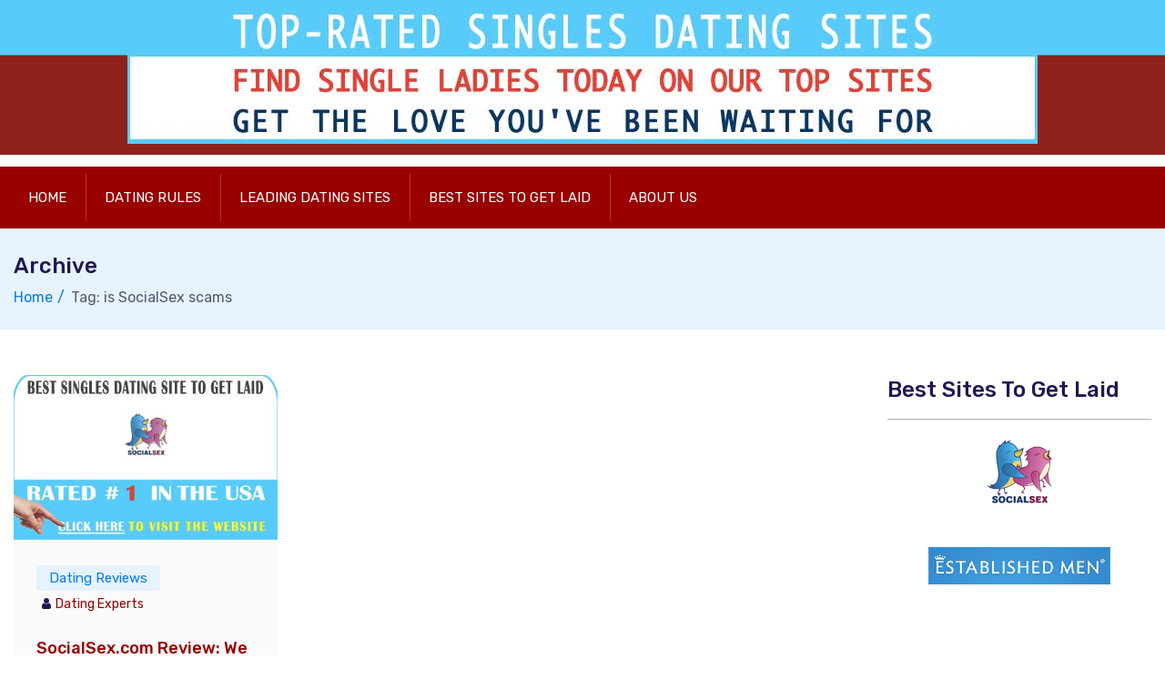

--- FILE ---
content_type: text/html; charset=UTF-8
request_url: https://www.howtodatesingles.com/tag/is-socialsex-scams/
body_size: 12129
content:
<!doctype html>
<html dir="ltr" lang="en-US" prefix="og: https://ogp.me/ns#">
<head>
    <meta charset="UTF-8">
    <meta name="viewport" content="width=device-width, initial-scale=1">
    <link rel="profile" href="https://gmpg.org/xfn/11">

	<title>is SocialSex scams | How To Date Singles</title>

		<!-- All in One SEO 4.9.2 - aioseo.com -->
	<meta name="robots" content="max-image-preview:large" />
	<link rel="canonical" href="https://howtodatesingles.com/tag/is-socialsex-scams/" />
	<meta name="generator" content="All in One SEO (AIOSEO) 4.9.2" />
		<script type="application/ld+json" class="aioseo-schema">
			{"@context":"https:\/\/schema.org","@graph":[{"@type":"BreadcrumbList","@id":"https:\/\/howtodatesingles.com\/tag\/is-socialsex-scams\/#breadcrumblist","itemListElement":[{"@type":"ListItem","@id":"https:\/\/howtodatesingles.com#listItem","position":1,"name":"Home","item":"https:\/\/howtodatesingles.com","nextItem":{"@type":"ListItem","@id":"https:\/\/howtodatesingles.com\/tag\/is-socialsex-scams\/#listItem","name":"is SocialSex scams"}},{"@type":"ListItem","@id":"https:\/\/howtodatesingles.com\/tag\/is-socialsex-scams\/#listItem","position":2,"name":"is SocialSex scams","previousItem":{"@type":"ListItem","@id":"https:\/\/howtodatesingles.com#listItem","name":"Home"}}]},{"@type":"CollectionPage","@id":"https:\/\/howtodatesingles.com\/tag\/is-socialsex-scams\/#collectionpage","url":"https:\/\/howtodatesingles.com\/tag\/is-socialsex-scams\/","name":"is SocialSex scams | How To Date Singles","inLanguage":"en-US","isPartOf":{"@id":"https:\/\/howtodatesingles.com\/#website"},"breadcrumb":{"@id":"https:\/\/howtodatesingles.com\/tag\/is-socialsex-scams\/#breadcrumblist"}},{"@type":"Organization","@id":"https:\/\/howtodatesingles.com\/#organization","name":"How To Date Singles","url":"https:\/\/howtodatesingles.com\/","logo":{"@type":"ImageObject","url":"https:\/\/howtodatesingles.com\/wp-content\/uploads\/howtodatesingles-logo.jpg","@id":"https:\/\/howtodatesingles.com\/tag\/is-socialsex-scams\/#organizationLogo","width":1000,"height":149},"image":{"@id":"https:\/\/howtodatesingles.com\/tag\/is-socialsex-scams\/#organizationLogo"}},{"@type":"WebSite","@id":"https:\/\/howtodatesingles.com\/#website","url":"https:\/\/howtodatesingles.com\/","name":"How To Date Singles","inLanguage":"en-US","publisher":{"@id":"https:\/\/howtodatesingles.com\/#organization"}}]}
		</script>
		<!-- All in One SEO -->

<link rel='dns-prefetch' href='//howtodatesingles.com' />
<link rel='dns-prefetch' href='//fonts.googleapis.com' />
<link rel="alternate" type="application/rss+xml" title="How To Date Singles &raquo; Feed" href="https://howtodatesingles.com/feed/" />
<link rel="alternate" type="application/rss+xml" title="How To Date Singles &raquo; Comments Feed" href="https://howtodatesingles.com/comments/feed/" />
<link rel="alternate" type="application/rss+xml" title="How To Date Singles &raquo; is SocialSex scams Tag Feed" href="https://howtodatesingles.com/tag/is-socialsex-scams/feed/" />
<style id='wp-img-auto-sizes-contain-inline-css' type='text/css'>
img:is([sizes=auto i],[sizes^="auto," i]){contain-intrinsic-size:3000px 1500px}
/*# sourceURL=wp-img-auto-sizes-contain-inline-css */
</style>
<style id='wp-emoji-styles-inline-css' type='text/css'>

	img.wp-smiley, img.emoji {
		display: inline !important;
		border: none !important;
		box-shadow: none !important;
		height: 1em !important;
		width: 1em !important;
		margin: 0 0.07em !important;
		vertical-align: -0.1em !important;
		background: none !important;
		padding: 0 !important;
	}
/*# sourceURL=wp-emoji-styles-inline-css */
</style>
<style id='wp-block-library-inline-css' type='text/css'>
:root{--wp-block-synced-color:#7a00df;--wp-block-synced-color--rgb:122,0,223;--wp-bound-block-color:var(--wp-block-synced-color);--wp-editor-canvas-background:#ddd;--wp-admin-theme-color:#007cba;--wp-admin-theme-color--rgb:0,124,186;--wp-admin-theme-color-darker-10:#006ba1;--wp-admin-theme-color-darker-10--rgb:0,107,160.5;--wp-admin-theme-color-darker-20:#005a87;--wp-admin-theme-color-darker-20--rgb:0,90,135;--wp-admin-border-width-focus:2px}@media (min-resolution:192dpi){:root{--wp-admin-border-width-focus:1.5px}}.wp-element-button{cursor:pointer}:root .has-very-light-gray-background-color{background-color:#eee}:root .has-very-dark-gray-background-color{background-color:#313131}:root .has-very-light-gray-color{color:#eee}:root .has-very-dark-gray-color{color:#313131}:root .has-vivid-green-cyan-to-vivid-cyan-blue-gradient-background{background:linear-gradient(135deg,#00d084,#0693e3)}:root .has-purple-crush-gradient-background{background:linear-gradient(135deg,#34e2e4,#4721fb 50%,#ab1dfe)}:root .has-hazy-dawn-gradient-background{background:linear-gradient(135deg,#faaca8,#dad0ec)}:root .has-subdued-olive-gradient-background{background:linear-gradient(135deg,#fafae1,#67a671)}:root .has-atomic-cream-gradient-background{background:linear-gradient(135deg,#fdd79a,#004a59)}:root .has-nightshade-gradient-background{background:linear-gradient(135deg,#330968,#31cdcf)}:root .has-midnight-gradient-background{background:linear-gradient(135deg,#020381,#2874fc)}:root{--wp--preset--font-size--normal:16px;--wp--preset--font-size--huge:42px}.has-regular-font-size{font-size:1em}.has-larger-font-size{font-size:2.625em}.has-normal-font-size{font-size:var(--wp--preset--font-size--normal)}.has-huge-font-size{font-size:var(--wp--preset--font-size--huge)}.has-text-align-center{text-align:center}.has-text-align-left{text-align:left}.has-text-align-right{text-align:right}.has-fit-text{white-space:nowrap!important}#end-resizable-editor-section{display:none}.aligncenter{clear:both}.items-justified-left{justify-content:flex-start}.items-justified-center{justify-content:center}.items-justified-right{justify-content:flex-end}.items-justified-space-between{justify-content:space-between}.screen-reader-text{border:0;clip-path:inset(50%);height:1px;margin:-1px;overflow:hidden;padding:0;position:absolute;width:1px;word-wrap:normal!important}.screen-reader-text:focus{background-color:#ddd;clip-path:none;color:#444;display:block;font-size:1em;height:auto;left:5px;line-height:normal;padding:15px 23px 14px;text-decoration:none;top:5px;width:auto;z-index:100000}html :where(.has-border-color){border-style:solid}html :where([style*=border-top-color]){border-top-style:solid}html :where([style*=border-right-color]){border-right-style:solid}html :where([style*=border-bottom-color]){border-bottom-style:solid}html :where([style*=border-left-color]){border-left-style:solid}html :where([style*=border-width]){border-style:solid}html :where([style*=border-top-width]){border-top-style:solid}html :where([style*=border-right-width]){border-right-style:solid}html :where([style*=border-bottom-width]){border-bottom-style:solid}html :where([style*=border-left-width]){border-left-style:solid}html :where(img[class*=wp-image-]){height:auto;max-width:100%}:where(figure){margin:0 0 1em}html :where(.is-position-sticky){--wp-admin--admin-bar--position-offset:var(--wp-admin--admin-bar--height,0px)}@media screen and (max-width:600px){html :where(.is-position-sticky){--wp-admin--admin-bar--position-offset:0px}}

/*# sourceURL=wp-block-library-inline-css */
</style><style id='global-styles-inline-css' type='text/css'>
:root{--wp--preset--aspect-ratio--square: 1;--wp--preset--aspect-ratio--4-3: 4/3;--wp--preset--aspect-ratio--3-4: 3/4;--wp--preset--aspect-ratio--3-2: 3/2;--wp--preset--aspect-ratio--2-3: 2/3;--wp--preset--aspect-ratio--16-9: 16/9;--wp--preset--aspect-ratio--9-16: 9/16;--wp--preset--color--black: #000000;--wp--preset--color--cyan-bluish-gray: #abb8c3;--wp--preset--color--white: #ffffff;--wp--preset--color--pale-pink: #f78da7;--wp--preset--color--vivid-red: #cf2e2e;--wp--preset--color--luminous-vivid-orange: #ff6900;--wp--preset--color--luminous-vivid-amber: #fcb900;--wp--preset--color--light-green-cyan: #7bdcb5;--wp--preset--color--vivid-green-cyan: #00d084;--wp--preset--color--pale-cyan-blue: #8ed1fc;--wp--preset--color--vivid-cyan-blue: #0693e3;--wp--preset--color--vivid-purple: #9b51e0;--wp--preset--gradient--vivid-cyan-blue-to-vivid-purple: linear-gradient(135deg,rgb(6,147,227) 0%,rgb(155,81,224) 100%);--wp--preset--gradient--light-green-cyan-to-vivid-green-cyan: linear-gradient(135deg,rgb(122,220,180) 0%,rgb(0,208,130) 100%);--wp--preset--gradient--luminous-vivid-amber-to-luminous-vivid-orange: linear-gradient(135deg,rgb(252,185,0) 0%,rgb(255,105,0) 100%);--wp--preset--gradient--luminous-vivid-orange-to-vivid-red: linear-gradient(135deg,rgb(255,105,0) 0%,rgb(207,46,46) 100%);--wp--preset--gradient--very-light-gray-to-cyan-bluish-gray: linear-gradient(135deg,rgb(238,238,238) 0%,rgb(169,184,195) 100%);--wp--preset--gradient--cool-to-warm-spectrum: linear-gradient(135deg,rgb(74,234,220) 0%,rgb(151,120,209) 20%,rgb(207,42,186) 40%,rgb(238,44,130) 60%,rgb(251,105,98) 80%,rgb(254,248,76) 100%);--wp--preset--gradient--blush-light-purple: linear-gradient(135deg,rgb(255,206,236) 0%,rgb(152,150,240) 100%);--wp--preset--gradient--blush-bordeaux: linear-gradient(135deg,rgb(254,205,165) 0%,rgb(254,45,45) 50%,rgb(107,0,62) 100%);--wp--preset--gradient--luminous-dusk: linear-gradient(135deg,rgb(255,203,112) 0%,rgb(199,81,192) 50%,rgb(65,88,208) 100%);--wp--preset--gradient--pale-ocean: linear-gradient(135deg,rgb(255,245,203) 0%,rgb(182,227,212) 50%,rgb(51,167,181) 100%);--wp--preset--gradient--electric-grass: linear-gradient(135deg,rgb(202,248,128) 0%,rgb(113,206,126) 100%);--wp--preset--gradient--midnight: linear-gradient(135deg,rgb(2,3,129) 0%,rgb(40,116,252) 100%);--wp--preset--font-size--small: 13px;--wp--preset--font-size--medium: 20px;--wp--preset--font-size--large: 36px;--wp--preset--font-size--x-large: 42px;--wp--preset--spacing--20: 0.44rem;--wp--preset--spacing--30: 0.67rem;--wp--preset--spacing--40: 1rem;--wp--preset--spacing--50: 1.5rem;--wp--preset--spacing--60: 2.25rem;--wp--preset--spacing--70: 3.38rem;--wp--preset--spacing--80: 5.06rem;--wp--preset--shadow--natural: 6px 6px 9px rgba(0, 0, 0, 0.2);--wp--preset--shadow--deep: 12px 12px 50px rgba(0, 0, 0, 0.4);--wp--preset--shadow--sharp: 6px 6px 0px rgba(0, 0, 0, 0.2);--wp--preset--shadow--outlined: 6px 6px 0px -3px rgb(255, 255, 255), 6px 6px rgb(0, 0, 0);--wp--preset--shadow--crisp: 6px 6px 0px rgb(0, 0, 0);}:where(.is-layout-flex){gap: 0.5em;}:where(.is-layout-grid){gap: 0.5em;}body .is-layout-flex{display: flex;}.is-layout-flex{flex-wrap: wrap;align-items: center;}.is-layout-flex > :is(*, div){margin: 0;}body .is-layout-grid{display: grid;}.is-layout-grid > :is(*, div){margin: 0;}:where(.wp-block-columns.is-layout-flex){gap: 2em;}:where(.wp-block-columns.is-layout-grid){gap: 2em;}:where(.wp-block-post-template.is-layout-flex){gap: 1.25em;}:where(.wp-block-post-template.is-layout-grid){gap: 1.25em;}.has-black-color{color: var(--wp--preset--color--black) !important;}.has-cyan-bluish-gray-color{color: var(--wp--preset--color--cyan-bluish-gray) !important;}.has-white-color{color: var(--wp--preset--color--white) !important;}.has-pale-pink-color{color: var(--wp--preset--color--pale-pink) !important;}.has-vivid-red-color{color: var(--wp--preset--color--vivid-red) !important;}.has-luminous-vivid-orange-color{color: var(--wp--preset--color--luminous-vivid-orange) !important;}.has-luminous-vivid-amber-color{color: var(--wp--preset--color--luminous-vivid-amber) !important;}.has-light-green-cyan-color{color: var(--wp--preset--color--light-green-cyan) !important;}.has-vivid-green-cyan-color{color: var(--wp--preset--color--vivid-green-cyan) !important;}.has-pale-cyan-blue-color{color: var(--wp--preset--color--pale-cyan-blue) !important;}.has-vivid-cyan-blue-color{color: var(--wp--preset--color--vivid-cyan-blue) !important;}.has-vivid-purple-color{color: var(--wp--preset--color--vivid-purple) !important;}.has-black-background-color{background-color: var(--wp--preset--color--black) !important;}.has-cyan-bluish-gray-background-color{background-color: var(--wp--preset--color--cyan-bluish-gray) !important;}.has-white-background-color{background-color: var(--wp--preset--color--white) !important;}.has-pale-pink-background-color{background-color: var(--wp--preset--color--pale-pink) !important;}.has-vivid-red-background-color{background-color: var(--wp--preset--color--vivid-red) !important;}.has-luminous-vivid-orange-background-color{background-color: var(--wp--preset--color--luminous-vivid-orange) !important;}.has-luminous-vivid-amber-background-color{background-color: var(--wp--preset--color--luminous-vivid-amber) !important;}.has-light-green-cyan-background-color{background-color: var(--wp--preset--color--light-green-cyan) !important;}.has-vivid-green-cyan-background-color{background-color: var(--wp--preset--color--vivid-green-cyan) !important;}.has-pale-cyan-blue-background-color{background-color: var(--wp--preset--color--pale-cyan-blue) !important;}.has-vivid-cyan-blue-background-color{background-color: var(--wp--preset--color--vivid-cyan-blue) !important;}.has-vivid-purple-background-color{background-color: var(--wp--preset--color--vivid-purple) !important;}.has-black-border-color{border-color: var(--wp--preset--color--black) !important;}.has-cyan-bluish-gray-border-color{border-color: var(--wp--preset--color--cyan-bluish-gray) !important;}.has-white-border-color{border-color: var(--wp--preset--color--white) !important;}.has-pale-pink-border-color{border-color: var(--wp--preset--color--pale-pink) !important;}.has-vivid-red-border-color{border-color: var(--wp--preset--color--vivid-red) !important;}.has-luminous-vivid-orange-border-color{border-color: var(--wp--preset--color--luminous-vivid-orange) !important;}.has-luminous-vivid-amber-border-color{border-color: var(--wp--preset--color--luminous-vivid-amber) !important;}.has-light-green-cyan-border-color{border-color: var(--wp--preset--color--light-green-cyan) !important;}.has-vivid-green-cyan-border-color{border-color: var(--wp--preset--color--vivid-green-cyan) !important;}.has-pale-cyan-blue-border-color{border-color: var(--wp--preset--color--pale-cyan-blue) !important;}.has-vivid-cyan-blue-border-color{border-color: var(--wp--preset--color--vivid-cyan-blue) !important;}.has-vivid-purple-border-color{border-color: var(--wp--preset--color--vivid-purple) !important;}.has-vivid-cyan-blue-to-vivid-purple-gradient-background{background: var(--wp--preset--gradient--vivid-cyan-blue-to-vivid-purple) !important;}.has-light-green-cyan-to-vivid-green-cyan-gradient-background{background: var(--wp--preset--gradient--light-green-cyan-to-vivid-green-cyan) !important;}.has-luminous-vivid-amber-to-luminous-vivid-orange-gradient-background{background: var(--wp--preset--gradient--luminous-vivid-amber-to-luminous-vivid-orange) !important;}.has-luminous-vivid-orange-to-vivid-red-gradient-background{background: var(--wp--preset--gradient--luminous-vivid-orange-to-vivid-red) !important;}.has-very-light-gray-to-cyan-bluish-gray-gradient-background{background: var(--wp--preset--gradient--very-light-gray-to-cyan-bluish-gray) !important;}.has-cool-to-warm-spectrum-gradient-background{background: var(--wp--preset--gradient--cool-to-warm-spectrum) !important;}.has-blush-light-purple-gradient-background{background: var(--wp--preset--gradient--blush-light-purple) !important;}.has-blush-bordeaux-gradient-background{background: var(--wp--preset--gradient--blush-bordeaux) !important;}.has-luminous-dusk-gradient-background{background: var(--wp--preset--gradient--luminous-dusk) !important;}.has-pale-ocean-gradient-background{background: var(--wp--preset--gradient--pale-ocean) !important;}.has-electric-grass-gradient-background{background: var(--wp--preset--gradient--electric-grass) !important;}.has-midnight-gradient-background{background: var(--wp--preset--gradient--midnight) !important;}.has-small-font-size{font-size: var(--wp--preset--font-size--small) !important;}.has-medium-font-size{font-size: var(--wp--preset--font-size--medium) !important;}.has-large-font-size{font-size: var(--wp--preset--font-size--large) !important;}.has-x-large-font-size{font-size: var(--wp--preset--font-size--x-large) !important;}
/*# sourceURL=global-styles-inline-css */
</style>

<style id='classic-theme-styles-inline-css' type='text/css'>
/*! This file is auto-generated */
.wp-block-button__link{color:#fff;background-color:#32373c;border-radius:9999px;box-shadow:none;text-decoration:none;padding:calc(.667em + 2px) calc(1.333em + 2px);font-size:1.125em}.wp-block-file__button{background:#32373c;color:#fff;text-decoration:none}
/*# sourceURL=/wp-includes/css/classic-themes.min.css */
</style>
<link rel='stylesheet' id='myStyleSheets-css' href='https://howtodatesingles.com/wp-content/plugins/author-hreview/style/style.css?ver=6.9' type='text/css' media='all' />
<link rel='stylesheet' id='nextpage-font-css' href='//fonts.googleapis.com/css?family=Rubik%3A400%2C400i%2C500%2C600%2C700%2C800display%3Dswap%22&#038;ver=1.0.9' type='text/css' media='all' />
<link rel='stylesheet' id='vendor-css' href='https://howtodatesingles.com/wp-content/themes/nextpage/assets/css/vendor.css?ver=1.0.9' type='text/css' media='all' />
<link rel='stylesheet' id='nextpage-main-style-css' href='https://howtodatesingles.com/wp-content/themes/nextpage/assets/css/style.css?ver=1.0.9' type='text/css' media='all' />
<link rel='stylesheet' id='nextpage-responsive-css' href='https://howtodatesingles.com/wp-content/themes/nextpage/assets/css/responsive.css?ver=1.0.9' type='text/css' media='all' />
<link rel='stylesheet' id='nextpage-style-css' href='https://howtodatesingles.com/wp-content/themes/nextpage/style.css?ver=6.9' type='text/css' media='all' />
<style id='nextpage-style-inline-css' type='text/css'>

            .reviews {
            background: #e6f2fd;
            color: #097bed;
            }

            .reviews:hover{
            background:#e6f2fd;
            color: #fff;
            }

		
            .dating-rules {
            background: #e6f2fd;
            color: #097bed;
            }

            .dating-rules:hover{
            background:#e6f2fd;
            color: #fff;
            }

		
            .dating-reviews {
            background: #e6f2fd;
            color: #097bed;
            }

            .dating-reviews:hover{
            background:#e6f2fd;
            color: #fff;
            }

		
/*# sourceURL=nextpage-style-inline-css */
</style>
<script type="text/javascript" src="https://howtodatesingles.com/wp-includes/js/jquery/jquery.min.js?ver=3.7.1" id="jquery-core-js"></script>
<script type="text/javascript" src="https://howtodatesingles.com/wp-includes/js/jquery/jquery-migrate.min.js?ver=3.4.1" id="jquery-migrate-js"></script>
<script type="text/javascript" src="https://howtodatesingles.com/wp-content/themes/nextpage/assets/js/bootstrap.js?ver=1.0.9" id="bootstrap-js"></script>
<script type="text/javascript" src="https://howtodatesingles.com/wp-content/themes/nextpage/assets/js/navigation.js?ver=1" id="navigation-js"></script>
<script type="text/javascript" src="https://howtodatesingles.com/wp-content/themes/nextpage/assets/js/main.js?ver=1" id="nextpage-main-script-js"></script>
<link rel="https://api.w.org/" href="https://howtodatesingles.com/wp-json/" /><link rel="alternate" title="JSON" type="application/json" href="https://howtodatesingles.com/wp-json/wp/v2/tags/35" /><link rel="EditURI" type="application/rsd+xml" title="RSD" href="https://howtodatesingles.com/xmlrpc.php?rsd" />
<meta name="generator" content="WordPress 6.9" />
<link rel="icon" href="https://howtodatesingles.com/wp-content/uploads/cropped-handbook-to-dating-32x32.jpg" sizes="32x32" />
<link rel="icon" href="https://howtodatesingles.com/wp-content/uploads/cropped-handbook-to-dating-192x192.jpg" sizes="192x192" />
<link rel="apple-touch-icon" href="https://howtodatesingles.com/wp-content/uploads/cropped-handbook-to-dating-180x180.jpg" />
<meta name="msapplication-TileImage" content="https://howtodatesingles.com/wp-content/uploads/cropped-handbook-to-dating-270x270.jpg" />
		<style type="text/css" id="wp-custom-css">
			.container {
	text-align: justify max-width: 100%;
	max-width: 100%;
}

.col-lg-5 {
	max-width: 100%!important;
	flex: 0 0 100%;
	margin-top: -1em;
}

.logo {
	text-align: center !important;
}

.navbar-area .navbar {
	background: #990000;
}

.bg-black {
	background: #990000;
}

.menu-search-inner {
	background: #800000;
}

.header {
	border: 0;
	padding: 0;
}

.textwidget h3 {
	font-weight: 600;
}

h4 {
	font-size: 0.8em;
	margin-top: 0;
	margin-bottom: 1em;
}




#clear {
	clear: both
}

#site_tagline {
	color: #ac5252;
	padding-top: 13px;
	font-family: "Droid Sans", sans-serif;
	font-size: 13px;
	text-align: right;
	float: left;
	font-style: italic
}



/** General **/

body {
	padding-top: 0px;
	background: #fff url(/wp-content/uploads/bg.png) repeat-x top left;
}

a {
	color: #990000;
}

a:hover {
	color: #00CCFF;
}



.post_box .frame,
.post_box .post_image_box,
.post_box .wp-caption {
	background-color: #FFF;
	border: 0px solid #00CCFF;
	color: #00CCFF;
	padding: 13px;
	width: 510px;
}


.home-buttons ul li {
	float: left;
	margin-left: 45px;
	margin-right: 40px;
}

.home-buttons ul {
	background: transparent url(/button-line.jpg) left center repeat-x;
}

.footer-bottom a {
	color: #FFF;
}

.screenshot {
	background-color: #FFF;
	color: #00CCFF;
	border: 1px solid #00CCFF;
	font-size: 14px;
	margin: 0 auto 30px auto;
	padding: 13px 13px 2px 13px;
	max-width: 610px;
	clear: both;
}

.screenshot img {
	clear: both;
	display: block;
	float: none;
	margin-left: auto;
	margin-right: auto;
	padding-bottom: 12px;
	text-align: center;
}

.cta-reviews img {
	clear: both;
	display: block;
	float: none;
	margin-left: auto;
	margin-right: auto;
	text-align: center;
}

.cta-guide img {
	clear: both;
	display: block;
	float: none;
	text-align: center;
	margin: 5px auto 15px auto;
}


/** Guide Widget **/

.guide-post h2 a {
	font-size: 22px;
	padding-bottom: 9px;
	color: #990000;
}

.guide-post ul a {
	font-weight: bold;
	color: #000000;
	text-decoration: none;
	text-transform: uppercase;
}

.guide-post .upw-image {
	float: left;
	margin-right: 15px;
}

.guide-post .upw-image img {
	border: 1px solid #fff;
}

.guide-post ul li {
	clear: both;
	padding: 7px;
	background-color: #FFF;
	border: 1px solid #00CCFF;
}

.guide-post ul li a {
	font-size: 15px;
	color: #00CCFF;
}

.guide-post ul li:hover {
	background-color: #FFF;
}

.guide-post ul li:hover a {
	color: #00CCFF;
}

.guide-table,
.guide-table td {
	border: 1px dotted #990000;
	padding: 10px 15px 15px 10px;
}

.guide-table td a {
	display: block;
	margin-bottom: 13px;
}

.guide-table tr:hover {
	background-color: #00CCFF;
	color: #fff;
}

.guide-table tr:hover a {
	color: #990000;
}

.guide-table a {
	font-size: 19px;
	font-weight: bold;
	text-decoration: underline;
}

.guide-menu a {
	font-size: 14px;
	line-height: 21px;
}

.title-cols {
	background-color: #000;
	color: #FFF;
}

.notice {
	font-size: 11px;
	margin: -6px 0 16px;
}

.table {
	font-size: 1em;
	line-height: 1.2em;
	margin: 1.2em;
	width: 100%;
}

.col {
	width: 33%;
	float: left;
	padding-bottom: 2em;
}

.ta_rating_container {
	border: 1px solid #00CCFF!important;
	border-radius: 3px 3px 3px 3px;
	font-size: 1em!important;
	line-height: 1.5em!important;
	width: 100%!important;
	margin-bottom: 4em!important;
}

.cta-xcxcxc-reviews-htdscom img {
	clear: both;
	display: block;
	float: none;
	margin-top: 1.5em;
	margin-left: auto;
	margin-right: auto;
	text-align: center;
}

.cta-xcxcxc-guide-htdscom img {
	clear: both;
	display: block;
	float: none;
	text-align: center;
}

.xcxcxc-screenshot-htdscom {
	background-color: #CC0000;
	color: #00CCFF;
	border: 0px solid #FFFFFF;
	font-size: 14px;
	margin: 0 auto 3em auto;
	padding: 0.5em 2em 1em 2em;
	max-width: 610px;
	clear: both;
}

.xcxcxc-screenshot-htdscom a {
	color: #00CCFF;
	text-decoration: underline;
}

.xcxcxc-screenshot-htdscom img {
	clear: both;
	display: block;
	float: none;
	margin-left: auto;
	margin-right: auto;
	padding-bottom: 12px;
	text-align: center;
}

.xcxcxc-stats-htdscom {
	background-color: #FFF;
	color: #00CCFF;
	border: 0px solid #FFFFFF;
	font-size: 14px;
	margin: 0 auto 30px auto;
	padding: 13px 13px 2px 13px;
	max-width: 610px;
	clear: both;
}

.xcxcxc-stats-htdscom img {
	clear: both;
	display: block;
	float: none;
	margin-left: auto;
	margin-right: auto;
	padding-bottom: 12px;
	text-align: center;
}

.yarpp-thumbnails-horizontal .yarpp-thumbnail {
	padding: 8px 8px 46px;
	margin: 5px 5px 32px;
}

.htdscom-xcxcxc-table-responsive {
	width: 100%;
	line-height: 22px;
}

.htdscom-xcxcxc-table-responsive thead th {
	color: #CC0000;
	background-color: #00CCFF;
	border: 1px solid #FFFFFF;
	font-size: 0.8em;
	font-weight: bold;
	padding: 2em 0.1em;
	text-align: center;
	vertical-align: middle;
}

.htdscom-xcxcxc-table-responsive .logo img {
	min-width: 120px;
	padding: 12px 0 12px;
}

.htdscom-xcxcxc-table-responsive span.full {
	color: #ffdc00;
	font-size: 0.8em;
	text-shadow: 0 0 0.2em #333;
}

.htdscom-xcxcxc-table-responsive span.empty {
	color: #cccccc;
	font-size: 0.8em;
}

.htdscom-xcxcxc-table-responsive span.ranking {
	color: #00CCFF;
	font-size: 2em;
	font-weight: bold;
}

.htdscom-xcxcxc-table-responsive td {
	font-size: 1em;
	text-align: center;
	vertical-align: middle;
	padding: 1em 0.02em;
	border-bottom: 1em solid #ccc;
}

.htdscom-xcxcxc-table-responsive td a.link-button {
	background-color: #00CCFF;
	border: 1px solid #FFFFFF;
	color: #fff;
	padding: 5px 7px;
	margin-right: 5px;
	display: inline-block;
	font-size: 0.9em;
	font-weight: bold;
	min-width: 4em;
}

.htdscom-xcxcxc-table-responsive td a.link-button:hover {
	background-color: #CC0000;
	border: 1px solid #00CCFF;
	color: #FFFFFF;
	font-size: 0.9em;
	min-width: 4em;
}


/*---:[ MOBILE CSS ]:---*/

@-ms-viewport {
	width: device-width;
}

@viewport {
	width: device-width;
}

@media screen and (max-width: 950px) {
	.navbar-area .nav-container .logo a img {
		width: 100%;
	}
	.content {
		text-align: justify;
		text-justify: distribute;
	}
	.table {
		font-size: 1em;
		line-height: 1.2em;
		margin: 1.2em
	}
	.col {
		float: none;
		text-align: -moz-center;
		width: 100%;
		padding-bottom: 1em;
	}
	.htdscom-xcxcxc-table-responsive tr {
		display: block;
		padding: 1em 0 2em 0;
		border-bottom: 1em solid #ccc;
	}
	.htdscom-xcxcxc-table-responsive td {
		border-bottom: 1px solid #CC0000;
		display: block;
		position: relative;
		vertical-align: middle;
		padding-left: 50%;
	}
	.htdscom-xcxcxc-table-responsive .logo img {
		padding: 0;
	}
	.htdscom-xcxcxc-table-responsive td:before {
		content: attr(data-label);
		position: absolute;
		width: 45%;
		padding-right: 5%;
		white-space: nowrap;
		left: 1em;
		font-weight: bold;
		text-align: left;
	}
	.htdscom-xcxcxc-table-responsive thead tr {
		position: absolute;
		left: -9999px;
	}
}

		</style>
		<link rel='stylesheet' id='rpwe-style-css' href='https://howtodatesingles.com/wp-content/plugins/recent-posts-widget-extended/assets/css/rpwe-frontend.css?ver=2.0.2' type='text/css' media='all' />
</head>

<body class="archive tag tag-is-socialsex-scams tag-35 wp-custom-logo wp-theme-nextpage hfeed">
<div id="page" class="site">
    <a class="skip-link screen-reader-text" href="#content">Skip to content</a>

	<div class="navbar-area navone">

    <!-- adbar end-->
    <div class="adbar-area d-none d-lg-block">
        <div class="container">
            <div class="row">
                <div class="col-xl-6 col-lg-5 align-self-center">
                    <div class="logo text-md-left text-center">
                        <a href="https://howtodatesingles.com/" class="custom-logo-link" rel="home"><img width="1000" height="149" src="https://howtodatesingles.com/wp-content/uploads/howtodatesingles-logo.jpg" class="custom-logo" alt="How To Date Singles" decoding="async" fetchpriority="high" srcset="https://howtodatesingles.com/wp-content/uploads/howtodatesingles-logo.jpg 1000w, https://howtodatesingles.com/wp-content/uploads/howtodatesingles-logo-600x89.jpg 600w" sizes="(max-width: 1000px) 100vw, 1000px" /></a>                    </div>
                </div>
                            </div>
        </div>
    </div>
    <!-- adbar end-->

    <!-- navbar start -->
    <nav class="navbar navbar-expand-lg">
        <div class="container nav-container">
            <div class="responsive-mobile-menu">
                <div class="logo d-lg-none d-block">
                    <a href="https://howtodatesingles.com/" class="custom-logo-link" rel="home"><img width="1000" height="149" src="https://howtodatesingles.com/wp-content/uploads/howtodatesingles-logo.jpg" class="custom-logo" alt="How To Date Singles" decoding="async" srcset="https://howtodatesingles.com/wp-content/uploads/howtodatesingles-logo.jpg 1000w, https://howtodatesingles.com/wp-content/uploads/howtodatesingles-logo-600x89.jpg 600w" sizes="(max-width: 1000px) 100vw, 1000px" /></a>                </div>
                <button class="menu toggle-btn d-block d-lg-none" data-target="#nextpage_main_menu" aria-expanded="false" aria-label="Toggle navigation">
                    <span class="icon-left"></span>
                    <span class="icon-right"></span>
                </button>
            </div>
            <div class="nav-right-part nav-right-part-mobile">
                <a class="search header-search" href="#"><i class="fa fa-search"></i></a>
            </div>
            <div class="collapse navbar-collapse" id="nextpage_main_menu">
                <ul class="navbar-nav menu-open"><li id="menu-item-27" class="menu-item menu-item-type-custom menu-item-object-custom menu-item-home menu-item-27"><a href="//howtodatesingles.com" title="The Ultimate Blog To Learn How To Find a Date Online">Home</a></li>
<li id="menu-item-52" class="menu-item menu-item-type-custom menu-item-object-custom menu-item-52"><a href="https://howtodatesingles.com/dating-rules/" title="Learn more about how to date singles online">Dating Rules</a></li>
<li id="menu-item-53" class="menu-item menu-item-type-custom menu-item-object-custom menu-item-53"><a href="https://howtodatesingles.com/dating-reviews/leading-dating-sites-for-singles/" title="Find the leading dating sites for singles">Leading Dating Sites</a></li>
<li id="menu-item-54" class="menu-item menu-item-type-custom menu-item-object-custom menu-item-54"><a href="https://howtodatesingles.com/dating-reviews/best-sites-to-get-laid/" title="Find the best hook up sites in U.S">Best Sites To Get Laid</a></li>
<li id="menu-item-55" class="menu-item menu-item-type-custom menu-item-object-custom menu-item-55"><a href="https://howtodatesingles.com/about-us" title="Learn more about us">About Us</a></li>
</ul>            </div>
                    </div>
    </nav>
</div>
    <div id="content" class="site-content">

		            <div class="td-search-popup" id="td-search-popup">
                <form action="https://howtodatesingles.com/" class="search-form">
                    <div class="form-group">
                        <input type="text" name="s" class="form-control"
                               placeholder="Search....."
                               value="">
                    </div>
                    <button type="submit" class="submit-btn"><i class="fa fa-search"></i></button>
                </form>
            </div>
            <div class="body-overlay" id="body-overlay"></div>
			<section class="page-title-area">
                <div class="container">
                    <div class="row">
                        <div class="col-lg-12">
                            <div class="breadcrumb-inner">
                                <h5 class="page-title">Archive</h5>
                                <ul class="page-list"><li><a href="https://howtodatesingles.com/" rel="v:url">Home</a></li><li class="current">Tag: is SocialSex scams</li></ul>
                            </div>
                        </div>
                    </div>
                </div>
            </section>
   
    <div id="primary" class="content-area">
        <main id="main" class="site-main">
            <div class="cat-page-area pd-bottom-80 nextpage-archive-page nextpage-common-space">
                <div class="container">
                    <div class="row">
                        <div class="pd-top-50 col-lg-9">
                            <div class="row">
								<div class="col-lg-4 col-md-6">
    <article id="post-127" class="post-127 post type-post status-publish format-standard has-post-thumbnail hentry category-dating-reviews tag-is-socialsex-function tag-is-socialsex-legit tag-is-socialsex-scams tag-review-of-socialsex tag-sites-like-socialsex tag-socialsex tag-socialsex-analyze tag-socialsex-comparison tag-socialsex-com">
        <div class="single-post-wrap style-box">

			                <a class="thumb" href="https://howtodatesingles.com/dating-reviews/socialsex-com/" aria-hidden="true" tabindex="-1">
					<img width="450" height="280" src="https://howtodatesingles.com/wp-content/uploads/test-results-socialsex.jpg" class="attachment-post-thumbnail size-post-thumbnail wp-post-image" alt="SocialSex.com Review: We Compare It to the Biggest Sites" decoding="async" />                </a>
			
            <div class="details">
                <div class="post-meta-single mb-4 pt-1">
                    <ul>
						                                <li><a class="tag-base dating-reviews"
                                       href="https://howtodatesingles.com/dating-reviews/">Dating Reviews</a>
                                </li>
								                        <li><span class="author vcard"><i class="fa fa-user"></i><a class="url fn n" href="https://howtodatesingles.com/author/me/">Dating Experts</a></span></li>
                    </ul>
                </div>
                <h6 class="title"><a href="https://howtodatesingles.com/dating-reviews/socialsex-com/">SocialSex.com Review: We Compare It to the Biggest Sites</a></h6>

                <p>With SocialSex.com, you're going to immediately going to end up</p>

                <a class="btn btn-base mt-4"
                   href="https://howtodatesingles.com/dating-reviews/socialsex-com/">Read more</a>
            </div>
        </div>
    </article>
</div>                            </div>
                        </div>
						                            <div class="col-lg-3 pd-top-50 ">
								
<div class="category-sitebar">
	<div id="custom_html-3" class="widget_text widget widget_custom_html widget-border"><h5 class="widget-title">Best Sites To Get Laid</h5><div class="textwidget custom-html-widget"><center>
<a title="Head over to SocialSex.com today to get the dates you've been waiting for." href="//howtodatesingles.com/out/socialsex.php?p=sbL" target="_blank" rel="noopener nofollow"><img load="lazy" class="aligncenter" src="//howtodatesingles.com/wp-content/uploads/usa-logo-socialsex.png" alt="Want the real story on SocialSex? Our reviews are here to provide." /></a>
<a title="Head over to EstablishedMen.com today to get the dates you've been waiting for." href="//howtodatesingles.com/out/establishedmen.php?p=sbL" target="_blank" rel="noopener nofollow"><img load="lazy" class="aligncenter" src="//howtodatesingles.com/wp-content/uploads/usa-logo-establishedmen.png" alt="Want the real story on EstablishedMen? Our reviews are here to provide." /></a>
<a title="Head over to NoStringsAttached.com today to get the dates you've been waiting for." href="//howtodatesingles.com/out/nostringsattached.php?p=sbL" target="_blank" rel="noopener nofollow"><img load="lazy" class="aligncenter" src="//howtodatesingles.com/wp-content/uploads/usa-logo-nostringsattached.png" alt="Want the real story on NoStringsAttached? Our reviews are here to provide." /></a>
</center></div></div><div id="text-23" class="widget widget_text widget-border"><h5 class="widget-title">Read The Reviews</h5>			<div class="textwidget"><ul>
<li><a title="Read our reviews on SocialSex to get the full scoop. Don't wait." href="https://howtodatesingles.com/dating-reviews/socialsex-com/">SocialSex reviews</a></li>
<li><a title="Read our reviews on EstablishedMen to get the full scoop. Don't wait." href="https://howtodatesingles.com/dating-reviews/establishedmen-com/">EstablishedMen reviews</a></li>
<li><a title="Read our reviews on NoStringsAttached to get the full scoop. Don't wait." href="https://howtodatesingles.com/dating-reviews/nostringsattached-com/">NoStringsAttached reviews</a></li>
</ul>
</div>
		</div><div id="custom_html-2" class="widget_text widget widget_custom_html widget-border"><h5 class="widget-title">Best Dating Sites</h5><div class="textwidget custom-html-widget"><center>
<a title="Head over to Xpress.com today to get the dates you've been waiting for." href="//howtodatesingles.com/out/xpress.php?p=sbL" target="_blank" rel="noopener nofollow"><img load="lazy" class="aligncenter" src="//howtodatesingles.com/wp-content/uploads/usa-logo-xpress.png" alt="Want the real story on Xpress? Our reviews are here to provide." /></a>
<a title="Head over to Match.com today to get the dates you've been waiting for." href="//howtodatesingles.com/out/match.php?p=sbL" target="_blank" rel="noopener nofollow"><img load="lazy" class="aligncenter" src="//howtodatesingles.com/wp-content/uploads/usa-logo-match.png" alt="Want the real story on Match? Our reviews are here to provide." /></a>
<a title="Head over to PassionSearch.com today to get the dates you've been waiting for." href="//howtodatesingles.com/out/passionsearch.php?p=sbL" target="_blank" rel="noopener nofollow"><img load="lazy" class="aligncenter" src="//howtodatesingles.com/wp-content/uploads/usa-logo-passionsearch.png" alt="Want the real story on PassionSearch? Our reviews are here to provide." /></a>
</center></div></div><div id="text-22" class="widget widget_text widget-border"><h5 class="widget-title">Read The Reviews</h5>			<div class="textwidget"><ul>
<li><a title="Read our reviews on Xpress to get the full scoop. Don't wait." href="https://howtodatesingles.com/dating-reviews/xpress-com/">Xpress reviews</a></li>
<li><a title="Read our reviews on Match to get the full scoop. Don't wait." href="https://howtodatesingles.com/dating-reviews/match-com/">Match reviews</a></li>
<li><a title="Read our reviews on PassionSearch to get the full scoop. Don't wait." href="https://howtodatesingles.com/dating-reviews/passionsearch-com/">PassionSearch reviews</a></li>
</ul>
</div>
		</div><div id="rpwe_widget-2" class="widget rpwe_widget recent-posts-extended widget-border"><h5 class="widget-title">New Advice</h5><div  class="rpwe-block"><ul class="rpwe-ul"><li class="rpwe-li rpwe-clearfix"><a class="rpwe-img" href="https://howtodatesingles.com/dating-rules/dating-guide-for-singles/" target="_self"><img class="rpwe-alignleft rpwe-thumb" src="https://howtodatesingles.com/wp-content/uploads/singles-dating-guide-45x45.jpg" alt="The Dating Guide For Singles &#8211; Never Feel Lonely Ever" height="45" width="45" loading="lazy" decoding="async"></a><h3 class="rpwe-title"><a href="https://howtodatesingles.com/dating-rules/dating-guide-for-singles/" target="_self">The Dating Guide For Singles &#8211; Never Feel Lonely Ever</a></h3></li><li class="rpwe-li rpwe-clearfix"><a class="rpwe-img" href="https://howtodatesingles.com/dating-rules/singles-sites-work/" target="_self"><img class="rpwe-alignleft rpwe-thumb" src="https://howtodatesingles.com/wp-content/uploads/the-modern-man-45x45.jpg" alt="Dating for the Modern Man: Why Singles Sites Are the Evolution of Dating" height="45" width="45" loading="lazy" decoding="async"></a><h3 class="rpwe-title"><a href="https://howtodatesingles.com/dating-rules/singles-sites-work/" target="_self">Dating for the Modern Man: Why Singles Sites Are the Evolution of Dating</a></h3></li><li class="rpwe-li rpwe-clearfix"><a class="rpwe-img" href="https://howtodatesingles.com/dating-rules/hookups-or-relationships/" target="_self"><img class="rpwe-alignleft rpwe-thumb" src="https://howtodatesingles.com/wp-content/uploads/the-right-idea-45x45.jpg" alt="One Night or Something More? Figuring Out What You Really Want Online" height="45" width="45" loading="lazy" decoding="async"></a><h3 class="rpwe-title"><a href="https://howtodatesingles.com/dating-rules/hookups-or-relationships/" target="_self">One Night or Something More? Figuring Out What You Really Want Online</a></h3></li><li class="rpwe-li rpwe-clearfix"><a class="rpwe-img" href="https://howtodatesingles.com/dating-rules/find-a-lasting-relationship/" target="_self"><img class="rpwe-alignleft rpwe-thumb" src="https://howtodatesingles.com/wp-content/uploads/you-can-meetwomen-45x45.jpg" alt="The Essential Guide to Finding and Keeping a Woman in Your Life" height="45" width="45" loading="lazy" decoding="async"></a><h3 class="rpwe-title"><a href="https://howtodatesingles.com/dating-rules/find-a-lasting-relationship/" target="_self">The Essential Guide to Finding and Keeping a Woman in Your Life</a></h3></li><li class="rpwe-li rpwe-clearfix"><a class="rpwe-img" href="https://howtodatesingles.com/dating-rules/looking-for-hookups-online/" target="_self"><img class="rpwe-alignleft rpwe-thumb" src="https://howtodatesingles.com/wp-content/uploads/hookup-sites-rock-45x45.jpg" alt="Shop Smartly: Why You&#8217;ve Got to Go to Hookup Sites If You Want Sex" height="45" width="45" loading="lazy" decoding="async"></a><h3 class="rpwe-title"><a href="https://howtodatesingles.com/dating-rules/looking-for-hookups-online/" target="_self">Shop Smartly: Why You&#8217;ve Got to Go to Hookup Sites If You Want Sex</a></h3></li><li class="rpwe-li rpwe-clearfix"><a class="rpwe-img" href="https://howtodatesingles.com/dating-rules/free-dating-doesit-work/" target="_self"><img class="rpwe-alignleft rpwe-thumb" src="https://howtodatesingles.com/wp-content/uploads/free-sites-arentgood-45x45.jpg" alt="Do Free Dating Sites Really Work? Get the Facts on Whether They Deliver Results" height="45" width="45" loading="lazy" decoding="async"></a><h3 class="rpwe-title"><a href="https://howtodatesingles.com/dating-rules/free-dating-doesit-work/" target="_self">Do Free Dating Sites Really Work? Get the Facts on Whether They Deliver Results</a></h3></li><li class="rpwe-li rpwe-clearfix"><a class="rpwe-img" href="https://howtodatesingles.com/dating-rules/use-multiple-dating-sites/" target="_self"><img class="rpwe-alignleft rpwe-thumb" src="https://howtodatesingles.com/wp-content/uploads/you-need-fun-45x45.jpg" alt="Why Using Multiple Dating Sites Will Wind Up Getting You Big Time Results" height="45" width="45" loading="lazy" decoding="async"></a><h3 class="rpwe-title"><a href="https://howtodatesingles.com/dating-rules/use-multiple-dating-sites/" target="_self">Why Using Multiple Dating Sites Will Wind Up Getting You Big Time Results</a></h3></li><li class="rpwe-li rpwe-clearfix"><a class="rpwe-img" href="https://howtodatesingles.com/dating-rules/spot-dating-scams-tips/" target="_self"><img class="rpwe-alignleft rpwe-thumb" src="https://howtodatesingles.com/wp-content/uploads/fake-sites-suck-45x45.jpg" alt="Is That Dating Site for Real? Spot the Signs of a Legit (and Not So Legit) Singles Site" height="45" width="45" loading="lazy" decoding="async"></a><h3 class="rpwe-title"><a href="https://howtodatesingles.com/dating-rules/spot-dating-scams-tips/" target="_self">Is That Dating Site for Real? Spot the Signs of a Legit (and Not So Legit) Singles Site</a></h3></li><li class="rpwe-li rpwe-clearfix"><a class="rpwe-img" href="https://howtodatesingles.com/dating-rules/picking-profile-pictures/" target="_self"><img class="rpwe-alignleft rpwe-thumb" src="https://howtodatesingles.com/wp-content/uploads/your-profile-ic-45x45.jpg" alt="Make Your Dating Site Profile Picture Really Work for You" height="45" width="45" loading="lazy" decoding="async"></a><h3 class="rpwe-title"><a href="https://howtodatesingles.com/dating-rules/picking-profile-pictures/" target="_self">Make Your Dating Site Profile Picture Really Work for You</a></h3></li><li class="rpwe-li rpwe-clearfix"><a class="rpwe-img" href="https://howtodatesingles.com/dating-rules/howto-talk-to-women/" target="_self"><img class="rpwe-alignleft rpwe-thumb" src="https://howtodatesingles.com/wp-content/uploads/talk-to-her-45x45.jpg" alt="How to Make a First Impression Online: What You Should (and Shouldn&#8217;t) Be Saying" height="45" width="45" loading="lazy" decoding="async"></a><h3 class="rpwe-title"><a href="https://howtodatesingles.com/dating-rules/howto-talk-to-women/" target="_self">How to Make a First Impression Online: What You Should (and Shouldn&#8217;t) Be Saying</a></h3></li><li class="rpwe-li rpwe-clearfix"><a class="rpwe-img" href="https://howtodatesingles.com/dating-rules/first-date-tips-tricks/" target="_self"><img class="rpwe-alignleft rpwe-thumb" src="https://howtodatesingles.com/wp-content/uploads/the-best-firstdate-45x45.jpg" alt="First Date Essentials: Where and When to Take Her Out" height="45" width="45" loading="lazy" decoding="async"></a><h3 class="rpwe-title"><a href="https://howtodatesingles.com/dating-rules/first-date-tips-tricks/" target="_self">First Date Essentials: Where and When to Take Her Out</a></h3></li><li class="rpwe-li rpwe-clearfix"><a class="rpwe-img" href="https://howtodatesingles.com/dating-rules/introduce-her-to-friends/" target="_self"><img class="rpwe-alignleft rpwe-thumb" src="https://howtodatesingles.com/wp-content/uploads/introduce-her-right-45x45.jpg" alt="Introducing Her to Your Pals: How to Make Her Just Like One of the Guys" height="45" width="45" loading="lazy" decoding="async"></a><h3 class="rpwe-title"><a href="https://howtodatesingles.com/dating-rules/introduce-her-to-friends/" target="_self">Introducing Her to Your Pals: How to Make Her Just Like One of the Guys</a></h3></li><li class="rpwe-li rpwe-clearfix"><a class="rpwe-img" href="https://howtodatesingles.com/dating-rules/make-a-good-impression/" target="_self"><img class="rpwe-alignleft rpwe-thumb" src="https://howtodatesingles.com/wp-content/uploads/meet-up-45x45.jpg" alt="Meeting the Girls: How to Make the Best Impression on Her Gal Pals" height="45" width="45" loading="lazy" decoding="async"></a><h3 class="rpwe-title"><a href="https://howtodatesingles.com/dating-rules/make-a-good-impression/" target="_self">Meeting the Girls: How to Make the Best Impression on Her Gal Pals</a></h3></li><li class="rpwe-li rpwe-clearfix"><a class="rpwe-img" href="https://howtodatesingles.com/dating-rules/find-free-local-dating/" target="_self"><img class="rpwe-alignleft rpwe-thumb" src="https://howtodatesingles.com/wp-content/uploads/date-local-45x45.jpg" alt="Finding a Free Local Dating Service That Really Delivers Results" height="45" width="45" loading="lazy" decoding="async"></a><h3 class="rpwe-title"><a href="https://howtodatesingles.com/dating-rules/find-free-local-dating/" target="_self">Finding a Free Local Dating Service That Really Delivers Results</a></h3></li></ul></div><!-- Generated by http://wordpress.org/plugins/recent-posts-widget-extended/ --></div><div id="custom_html-4" class="widget_text widget widget_custom_html widget-border"><h5 class="widget-title">Those Websites Didn&#8217;t Pass Our Tests</h5><div class="textwidget custom-html-widget"><center>
<a href="https://howtodatesingles.com/dating-reviews/okcupid-com/" title="Read our reviews on OkCupid to get the full scoop. Don't wait."><img load="lazy" src="https://howtodatesingles.com/wp-content/uploads/usa-logo-okcupid.png" alt="Want the real story on OkCupid? Our reviews are here to provide." /></a>
<a href="https://howtodatesingles.com/dating-reviews/loveawake-com/" title="Read our reviews on LoveAwake to get the full scoop. Don't wait."><img load="lazy" src="https://howtodatesingles.com/wp-content/uploads/usa-logo-loveawake.png" alt="Want the real story on LoveAwake? Our reviews are here to provide." /></a>
<a href="https://howtodatesingles.com/dating-reviews/lavalife-com/" title="Read our reviews on Lavalife to get the full scoop. Don't wait."><img load="lazy" src="https://howtodatesingles.com/wp-content/uploads/usa-logo-lavalife.png" alt="Want the real story on Lavalife? Our reviews are here to provide." /></a>
<a href="https://howtodatesingles.com/dating-reviews/pof-com/" title="Read our reviews on POF to get the full scoop. Don't wait."><img load="lazy" src="https://howtodatesingles.com/wp-content/uploads/usa-logo-pof.png" alt="Want the real story on POF? Our reviews are here to provide." /></a>
<a href="https://howtodatesingles.com/dating-reviews/badoo-com/" title="Read our reviews on Badoo to get the full scoop. Don't wait."><img load="lazy" src="https://howtodatesingles.com/wp-content/uploads/usa-logo-badoo.png" alt="Want the real story on Badoo? Our reviews are here to provide." /></a>
<a href="https://howtodatesingles.com/dating-reviews/cheekylovers-com/" title="Read our reviews on CheekyLovers to get the full scoop. Don't wait."><img load="lazy" src="https://howtodatesingles.com/wp-content/uploads/usa-logo-cheekylovers.png" alt="Want the real story on CheekyLovers? Our reviews are here to provide." /></a>
<a href="https://howtodatesingles.com/dating-reviews/flirt-com/" title="Read our reviews on Flirt to get the full scoop. Don't wait."><img load="lazy" src="https://howtodatesingles.com/wp-content/uploads/usa-logo-flirt.png" alt="Want the real story on Flirt? Our reviews are here to provide." /></a>
<a href="https://howtodatesingles.com/dating-reviews/zoosk-com/" title="Read our reviews on Zoosk to get the full scoop. Don't wait."><img load="lazy" src="https://howtodatesingles.com/wp-content/uploads/usa-logo-zoosk.png" alt="Want the real story on Zoosk? Our reviews are here to provide." /></a>
<a href="https://howtodatesingles.com/dating-reviews/spark-com/" title="Read our reviews on Spark to get the full scoop. Don't wait."><img load="lazy" src="https://howtodatesingles.com/wp-content/uploads/usa-logo-spark.png" alt="Want the real story on Spark? Our reviews are here to provide." /></a>
<a href="https://howtodatesingles.com/dating-reviews/loveaholics-com/" title="Read our reviews on LoveAholics to get the full scoop. Don't wait."><img load="lazy" src="https://howtodatesingles.com/wp-content/uploads/usa-logo-loveaholics.png" alt="Want the real story on LoveAholics? Our reviews are here to provide." /></a>
</center></div></div></div><!-- #secondary -->
                            </div>
						                    </div>
                </div>
            </div>
        </main><!-- #main -->
    </div><!-- #primary -->


</div><!-- #content -->

<div class="footer-area bg-black footer-top-section pd-top-75">
    <div class="container">

		<div class="nextpage-footer-top">
			<div class="row">
		    	<div class="col-lg-3 col-md-6"><div id="text-21" class="footer-widget widget widget_text"><h5 class="widget-title">Navigation</h5>			<div class="textwidget"><ul>
<li><a title="Dating 101: The Essential Dating Guide for Singles Dating" href="https://howtodatesingles.com/">Home</a></li>
<li><a title="Who Are the Dating Gurus? Learn About the Resident Experts" href="https://howtodatesingles.com/about-us">Learn More About Us</a></li>
<li><a href="https://howtodatesingles.com/dating-reviews/leading-dating-sites-for-singles/">Dating Sites For Singles</a></li>
<li><a href="https://howtodatesingles.com/dating-reviews/best-sites-to-get-laid/">Hookup Dating Sites</a></li>
<li><a title="Contact" href="https://howtodatesingles.com/contact">Contact</a></li>
<li><a title="Terms Of Use" href="https://howtodatesingles.com/terms-of-use">Terms Of Use</a></li>
<li><a title="Privacy Policy" href="https://howtodatesingles.com/privacy-policy">Privacy Policy</a></li>
<li><a title="Sitemap" href="https://howtodatesingles.com/sitemap.xml">Sitemap</a></li>
</ul>
</div>
		</div></div><div class="col-lg-3 col-md-6"><div id="text-24" class="footer-widget widget widget_text"><h5 class="widget-title">Follow Us</h5>			<div class="textwidget"><p><a title="Follow us on Pinterest" href="https://www.pinterest.com/#" target="_blank" rel="author me noopener"><img decoding="async" src="/wp-content/uploads/pinterest.png" alt="Pinterest Logo" /></a><a title="Follow us on Vimeo" href="https://vimeo.com/#" target="_blank" rel="author me noopener"><img decoding="async" src="/wp-content/uploads/vimeo.png" alt="Vimeo Logo" /></a><a title="Follow us on Instagram" href="https://www.instagram.com/#" target="_blank" rel="author me noopener"><img decoding="async" src="/wp-content/uploads/instagram.png" alt="Instagram Logo" /></a></p>
</div>
		</div></div><div class="widget_text col-lg-3 col-md-6"><div id="custom_html-5" class="widget_text footer-widget widget widget_custom_html"><div class="textwidget custom-html-widget">
<script type="text/javascript">
  var _paq = _paq || [];
  _paq.push(["trackPageView"]);
  _paq.push(["enableLinkTracking"]);

  (function() {
   var u=(("https:" == document.location.protocol) ? "https" : "http") + "://howtodatesingles.com/";
   _paq.push(["setTrackerUrl", u+"piwik.php"]);
   _paq.push(["setSiteId", "85"]);
   var d=document, g=d.createElement("script"), s=d.getElementsByTagName("script")[0]; g.type="text/javascript";
   g.defer=true; g.async=true; g.src=u+"piwik.php"; s.parentNode.insertBefore(g,s);
})();
</script></div></div></div>		    </div>
		</div>
    </div>
</div>
<div class="footer-area bg-black nextpage-footer-bottom">
    <div class="container">
		 <div class="footer-bottom text-center">
		    <p>Copyright ©2021 Nextpage</p>
		</div>
    </div>
</div>
</div><!-- #page -->

<script type="speculationrules">
{"prefetch":[{"source":"document","where":{"and":[{"href_matches":"/*"},{"not":{"href_matches":["/wp-*.php","/wp-admin/*","/wp-content/uploads/*","/wp-content/*","/wp-content/plugins/*","/wp-content/themes/nextpage/*","/*\\?(.+)"]}},{"not":{"selector_matches":"a[rel~=\"nofollow\"]"}},{"not":{"selector_matches":".no-prefetch, .no-prefetch a"}}]},"eagerness":"conservative"}]}
</script>
<script type="module"  src="https://howtodatesingles.com/wp-content/plugins/all-in-one-seo-pack/dist/Lite/assets/table-of-contents.95d0dfce.js?ver=4.9.2" id="aioseo/js/src/vue/standalone/blocks/table-of-contents/frontend.js-js"></script>
<script id="wp-emoji-settings" type="application/json">
{"baseUrl":"https://s.w.org/images/core/emoji/17.0.2/72x72/","ext":".png","svgUrl":"https://s.w.org/images/core/emoji/17.0.2/svg/","svgExt":".svg","source":{"concatemoji":"https://howtodatesingles.com/wp-includes/js/wp-emoji-release.min.js?ver=6.9"}}
</script>
<script type="module">
/* <![CDATA[ */
/*! This file is auto-generated */
const a=JSON.parse(document.getElementById("wp-emoji-settings").textContent),o=(window._wpemojiSettings=a,"wpEmojiSettingsSupports"),s=["flag","emoji"];function i(e){try{var t={supportTests:e,timestamp:(new Date).valueOf()};sessionStorage.setItem(o,JSON.stringify(t))}catch(e){}}function c(e,t,n){e.clearRect(0,0,e.canvas.width,e.canvas.height),e.fillText(t,0,0);t=new Uint32Array(e.getImageData(0,0,e.canvas.width,e.canvas.height).data);e.clearRect(0,0,e.canvas.width,e.canvas.height),e.fillText(n,0,0);const a=new Uint32Array(e.getImageData(0,0,e.canvas.width,e.canvas.height).data);return t.every((e,t)=>e===a[t])}function p(e,t){e.clearRect(0,0,e.canvas.width,e.canvas.height),e.fillText(t,0,0);var n=e.getImageData(16,16,1,1);for(let e=0;e<n.data.length;e++)if(0!==n.data[e])return!1;return!0}function u(e,t,n,a){switch(t){case"flag":return n(e,"\ud83c\udff3\ufe0f\u200d\u26a7\ufe0f","\ud83c\udff3\ufe0f\u200b\u26a7\ufe0f")?!1:!n(e,"\ud83c\udde8\ud83c\uddf6","\ud83c\udde8\u200b\ud83c\uddf6")&&!n(e,"\ud83c\udff4\udb40\udc67\udb40\udc62\udb40\udc65\udb40\udc6e\udb40\udc67\udb40\udc7f","\ud83c\udff4\u200b\udb40\udc67\u200b\udb40\udc62\u200b\udb40\udc65\u200b\udb40\udc6e\u200b\udb40\udc67\u200b\udb40\udc7f");case"emoji":return!a(e,"\ud83e\u1fac8")}return!1}function f(e,t,n,a){let r;const o=(r="undefined"!=typeof WorkerGlobalScope&&self instanceof WorkerGlobalScope?new OffscreenCanvas(300,150):document.createElement("canvas")).getContext("2d",{willReadFrequently:!0}),s=(o.textBaseline="top",o.font="600 32px Arial",{});return e.forEach(e=>{s[e]=t(o,e,n,a)}),s}function r(e){var t=document.createElement("script");t.src=e,t.defer=!0,document.head.appendChild(t)}a.supports={everything:!0,everythingExceptFlag:!0},new Promise(t=>{let n=function(){try{var e=JSON.parse(sessionStorage.getItem(o));if("object"==typeof e&&"number"==typeof e.timestamp&&(new Date).valueOf()<e.timestamp+604800&&"object"==typeof e.supportTests)return e.supportTests}catch(e){}return null}();if(!n){if("undefined"!=typeof Worker&&"undefined"!=typeof OffscreenCanvas&&"undefined"!=typeof URL&&URL.createObjectURL&&"undefined"!=typeof Blob)try{var e="postMessage("+f.toString()+"("+[JSON.stringify(s),u.toString(),c.toString(),p.toString()].join(",")+"));",a=new Blob([e],{type:"text/javascript"});const r=new Worker(URL.createObjectURL(a),{name:"wpTestEmojiSupports"});return void(r.onmessage=e=>{i(n=e.data),r.terminate(),t(n)})}catch(e){}i(n=f(s,u,c,p))}t(n)}).then(e=>{for(const n in e)a.supports[n]=e[n],a.supports.everything=a.supports.everything&&a.supports[n],"flag"!==n&&(a.supports.everythingExceptFlag=a.supports.everythingExceptFlag&&a.supports[n]);var t;a.supports.everythingExceptFlag=a.supports.everythingExceptFlag&&!a.supports.flag,a.supports.everything||((t=a.source||{}).concatemoji?r(t.concatemoji):t.wpemoji&&t.twemoji&&(r(t.twemoji),r(t.wpemoji)))});
//# sourceURL=https://howtodatesingles.com/wp-includes/js/wp-emoji-loader.min.js
/* ]]> */
</script>
<script defer src="https://static.cloudflareinsights.com/beacon.min.js/vcd15cbe7772f49c399c6a5babf22c1241717689176015" integrity="sha512-ZpsOmlRQV6y907TI0dKBHq9Md29nnaEIPlkf84rnaERnq6zvWvPUqr2ft8M1aS28oN72PdrCzSjY4U6VaAw1EQ==" data-cf-beacon='{"version":"2024.11.0","token":"73568827b93d45179ca88c04a45920aa","r":1,"server_timing":{"name":{"cfCacheStatus":true,"cfEdge":true,"cfExtPri":true,"cfL4":true,"cfOrigin":true,"cfSpeedBrain":true},"location_startswith":null}}' crossorigin="anonymous"></script>
</body>
</html>
